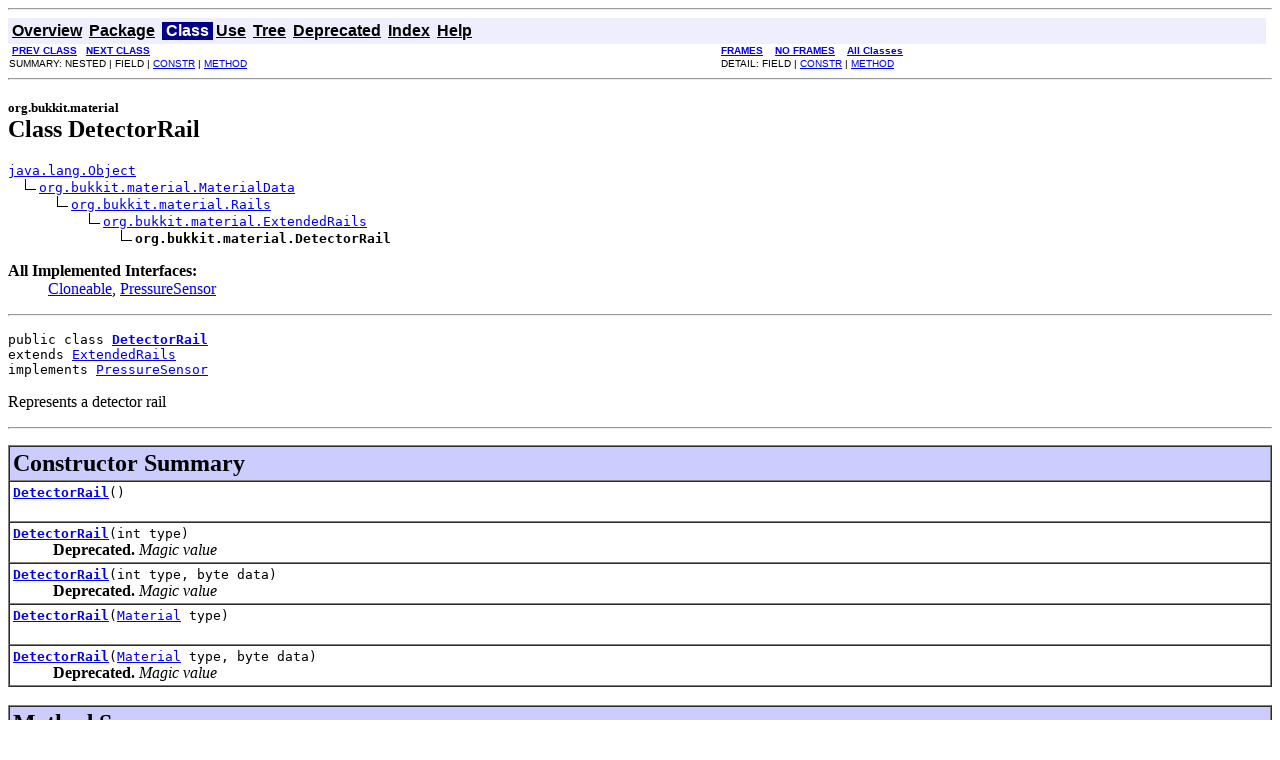

--- FILE ---
content_type: text/html; charset=UTF-8
request_url: https://javaminecraft.com/bukkitapi/org/bukkit/material/DetectorRail.html
body_size: 19214
content:
<!DOCTYPE HTML PUBLIC "-//W3C//DTD HTML 4.01 Transitional//EN" "http://www.w3.org/TR/html4/loose.dtd">
<!--NewPage-->
<HTML>
<HEAD>
<!-- Generated by javadoc (build 1.6.0) on Sun Sep 07 16:15:40 GMT 2014 -->
<META http-equiv="Content-Type" content="text/html; charset=UTF-8">
<TITLE>
DetectorRail (Bukkit 1.7.10-R0.1-SNAPSHOT API)
</TITLE>

<META NAME="date" CONTENT="2014-09-07">

<LINK REL ="stylesheet" TYPE="text/css" HREF="../../../stylesheet.css" TITLE="Style">

<SCRIPT type="text/javascript">
function windowTitle()
{
    if (location.href.indexOf('is-external=true') == -1) {
        parent.document.title="DetectorRail (Bukkit 1.7.10-R0.1-SNAPSHOT API)";
    }
}
</SCRIPT>
<NOSCRIPT>
</NOSCRIPT>

</HEAD>

<BODY BGCOLOR="white" onload="windowTitle();">
<HR>


<!-- ========= START OF TOP NAVBAR ======= -->
<A NAME="navbar_top"><!-- --></A>
<A HREF="DetectorRail.html#skip-navbar_top" title="Skip navigation links"></A>
<TABLE BORDER="0" WIDTH="100%" CELLPADDING="1" CELLSPACING="0" SUMMARY="">
<TR>
<TD COLSPAN=2 BGCOLOR="#EEEEFF" CLASS="NavBarCell1">
<A NAME="navbar_top_firstrow"><!-- --></A>
<TABLE BORDER="0" CELLPADDING="0" CELLSPACING="3" SUMMARY="">
  <TR ALIGN="center" VALIGN="top">
  <TD BGCOLOR="#EEEEFF" CLASS="NavBarCell1">    <A HREF="../../../overview-summary.html"><FONT CLASS="NavBarFont1"><B>Overview</B></FONT></A>&nbsp;</TD>
  <TD BGCOLOR="#EEEEFF" CLASS="NavBarCell1">    <A HREF="package-summary.html"><FONT CLASS="NavBarFont1"><B>Package</B></FONT></A>&nbsp;</TD>
  <TD BGCOLOR="#FFFFFF" CLASS="NavBarCell1Rev"> &nbsp;<FONT CLASS="NavBarFont1Rev"><B>Class</B></FONT>&nbsp;</TD>
  <TD BGCOLOR="#EEEEFF" CLASS="NavBarCell1">    <A HREF="class-use/DetectorRail.html"><FONT CLASS="NavBarFont1"><B>Use</B></FONT></A>&nbsp;</TD>
  <TD BGCOLOR="#EEEEFF" CLASS="NavBarCell1">    <A HREF="package-tree.html"><FONT CLASS="NavBarFont1"><B>Tree</B></FONT></A>&nbsp;</TD>
  <TD BGCOLOR="#EEEEFF" CLASS="NavBarCell1">    <A HREF="../../../deprecated-list.html"><FONT CLASS="NavBarFont1"><B>Deprecated</B></FONT></A>&nbsp;</TD>
  <TD BGCOLOR="#EEEEFF" CLASS="NavBarCell1">    <A HREF="../../../index-all.html"><FONT CLASS="NavBarFont1"><B>Index</B></FONT></A>&nbsp;</TD>
  <TD BGCOLOR="#EEEEFF" CLASS="NavBarCell1">    <A HREF="../../../help-doc.html"><FONT CLASS="NavBarFont1"><B>Help</B></FONT></A>&nbsp;</TD>
  </TR>
</TABLE>
</TD>
<TD ALIGN="right" VALIGN="top" ROWSPAN=3><EM>
</EM>
</TD>
</TR>

<TR>
<TD BGCOLOR="white" CLASS="NavBarCell2"><FONT SIZE="-2">
&nbsp;<A HREF="Crops.html" title="class in org.bukkit.material"><B>PREV CLASS</B></A>&nbsp;
&nbsp;<A HREF="Diode.html" title="class in org.bukkit.material"><B>NEXT CLASS</B></A></FONT></TD>
<TD BGCOLOR="white" CLASS="NavBarCell2"><FONT SIZE="-2">
  <A HREF="../../../index.html@org%252Fbukkit%252Fmaterial%252FDetectorRail.html" target="_top"><B>FRAMES</B></A>  &nbsp;
&nbsp;<A HREF="DetectorRail.html" target="_top"><B>NO FRAMES</B></A>  &nbsp;
&nbsp;<SCRIPT type="text/javascript">
  <!--
  if(window==top) {
    document.writeln('<A HREF="../../../allclasses-noframe.html"><B>All Classes</B></A>');
  }
  //-->
</SCRIPT>
<NOSCRIPT>
  <A HREF="../../../allclasses-noframe.html"><B>All Classes</B></A>
</NOSCRIPT>


</FONT></TD>
</TR>
<TR>
<TD VALIGN="top" CLASS="NavBarCell3"><FONT SIZE="-2">
  SUMMARY:&nbsp;NESTED&nbsp;|&nbsp;FIELD&nbsp;|&nbsp;<A HREF="DetectorRail.html#constructor_summary">CONSTR</A>&nbsp;|&nbsp;<A HREF="DetectorRail.html#method_summary">METHOD</A></FONT></TD>
<TD VALIGN="top" CLASS="NavBarCell3"><FONT SIZE="-2">
DETAIL:&nbsp;FIELD&nbsp;|&nbsp;<A HREF="DetectorRail.html#constructor_detail">CONSTR</A>&nbsp;|&nbsp;<A HREF="DetectorRail.html#method_detail">METHOD</A></FONT></TD>
</TR>
</TABLE>
<A NAME="skip-navbar_top"></A>
<!-- ========= END OF TOP NAVBAR ========= -->

<HR>
<!-- ======== START OF CLASS DATA ======== -->
<H2>
<FONT SIZE="-1">
org.bukkit.material</FONT>
<BR>
Class DetectorRail</H2>
<PRE>
<A HREF="http://docs.oracle.com/javase/6/docs/api/java/lang/Object.html?is-external=true" title="class or interface in java.lang">java.lang.Object</A>
  <IMG SRC="../../../resources/inherit.gif" ALT="extended by "><A HREF="MaterialData.html" title="class in org.bukkit.material">org.bukkit.material.MaterialData</A>
      <IMG SRC="../../../resources/inherit.gif" ALT="extended by "><A HREF="Rails.html" title="class in org.bukkit.material">org.bukkit.material.Rails</A>
          <IMG SRC="../../../resources/inherit.gif" ALT="extended by "><A HREF="ExtendedRails.html" title="class in org.bukkit.material">org.bukkit.material.ExtendedRails</A>
              <IMG SRC="../../../resources/inherit.gif" ALT="extended by "><B>org.bukkit.material.DetectorRail</B>
</PRE>
<DL>
<DT><B>All Implemented Interfaces:</B> <DD><A HREF="http://docs.oracle.com/javase/6/docs/api/java/lang/Cloneable.html?is-external=true" title="class or interface in java.lang">Cloneable</A>, <A HREF="PressureSensor.html" title="interface in org.bukkit.material">PressureSensor</A></DD>
</DL>
<HR>
<DL>
<DT><PRE>public class <A HREF="../../../src-html/org/bukkit/material/DetectorRail.html#line.8"><B>DetectorRail</B></A><DT>extends <A HREF="ExtendedRails.html" title="class in org.bukkit.material">ExtendedRails</A><DT>implements <A HREF="PressureSensor.html" title="interface in org.bukkit.material">PressureSensor</A></DL>
</PRE>

<P>
Represents a detector rail
<P>

<P>
<HR>

<P>

<!-- ======== CONSTRUCTOR SUMMARY ======== -->

<A NAME="constructor_summary"><!-- --></A>
<TABLE BORDER="1" WIDTH="100%" CELLPADDING="3" CELLSPACING="0" SUMMARY="">
<TR BGCOLOR="#CCCCFF" CLASS="TableHeadingColor">
<TH ALIGN="left" COLSPAN="2"><FONT SIZE="+2">
<B>Constructor Summary</B></FONT></TH>
</TR>
<TR BGCOLOR="white" CLASS="TableRowColor">
<TD><CODE><B><A HREF="DetectorRail.html#DetectorRail()">DetectorRail</A></B>()</CODE>

<BR>
&nbsp;&nbsp;&nbsp;&nbsp;&nbsp;&nbsp;&nbsp;&nbsp;&nbsp;&nbsp;&nbsp;</TD>
</TR>
<TR BGCOLOR="white" CLASS="TableRowColor">
<TD><CODE><B><A HREF="DetectorRail.html#DetectorRail(int)">DetectorRail</A></B>(int&nbsp;type)</CODE>

<BR>
&nbsp;&nbsp;&nbsp;&nbsp;&nbsp;&nbsp;&nbsp;&nbsp;&nbsp;&nbsp;<B>Deprecated.</B>&nbsp;<I>Magic value</I></TD>
</TR>
<TR BGCOLOR="white" CLASS="TableRowColor">
<TD><CODE><B><A HREF="DetectorRail.html#DetectorRail(int, byte)">DetectorRail</A></B>(int&nbsp;type,
                         byte&nbsp;data)</CODE>

<BR>
&nbsp;&nbsp;&nbsp;&nbsp;&nbsp;&nbsp;&nbsp;&nbsp;&nbsp;&nbsp;<B>Deprecated.</B>&nbsp;<I>Magic value</I></TD>
</TR>
<TR BGCOLOR="white" CLASS="TableRowColor">
<TD><CODE><B><A HREF="DetectorRail.html#DetectorRail(org.bukkit.Material)">DetectorRail</A></B>(<A HREF="../Material.html" title="enum in org.bukkit">Material</A>&nbsp;type)</CODE>

<BR>
&nbsp;&nbsp;&nbsp;&nbsp;&nbsp;&nbsp;&nbsp;&nbsp;&nbsp;&nbsp;&nbsp;</TD>
</TR>
<TR BGCOLOR="white" CLASS="TableRowColor">
<TD><CODE><B><A HREF="DetectorRail.html#DetectorRail(org.bukkit.Material, byte)">DetectorRail</A></B>(<A HREF="../Material.html" title="enum in org.bukkit">Material</A>&nbsp;type,
                         byte&nbsp;data)</CODE>

<BR>
&nbsp;&nbsp;&nbsp;&nbsp;&nbsp;&nbsp;&nbsp;&nbsp;&nbsp;&nbsp;<B>Deprecated.</B>&nbsp;<I>Magic value</I></TD>
</TR>
</TABLE>
&nbsp;
<!-- ========== METHOD SUMMARY =========== -->

<A NAME="method_summary"><!-- --></A>
<TABLE BORDER="1" WIDTH="100%" CELLPADDING="3" CELLSPACING="0" SUMMARY="">
<TR BGCOLOR="#CCCCFF" CLASS="TableHeadingColor">
<TH ALIGN="left" COLSPAN="2"><FONT SIZE="+2">
<B>Method Summary</B></FONT></TH>
</TR>
<TR BGCOLOR="white" CLASS="TableRowColor">
<TD ALIGN="right" VALIGN="top" WIDTH="1%"><FONT SIZE="-1">
<CODE>&nbsp;<A HREF="DetectorRail.html" title="class in org.bukkit.material">DetectorRail</A></CODE></FONT></TD>
<TD><CODE><B><A HREF="DetectorRail.html#clone()">clone</A></B>()</CODE>

<BR>
&nbsp;&nbsp;&nbsp;&nbsp;&nbsp;&nbsp;&nbsp;&nbsp;&nbsp;&nbsp;&nbsp;</TD>
</TR>
<TR BGCOLOR="white" CLASS="TableRowColor">
<TD ALIGN="right" VALIGN="top" WIDTH="1%"><FONT SIZE="-1">
<CODE>&nbsp;boolean</CODE></FONT></TD>
<TD><CODE><B><A HREF="DetectorRail.html#isPressed()">isPressed</A></B>()</CODE>

<BR>
&nbsp;&nbsp;&nbsp;&nbsp;&nbsp;&nbsp;&nbsp;&nbsp;&nbsp;&nbsp;&nbsp;</TD>
</TR>
<TR BGCOLOR="white" CLASS="TableRowColor">
<TD ALIGN="right" VALIGN="top" WIDTH="1%"><FONT SIZE="-1">
<CODE>&nbsp;void</CODE></FONT></TD>
<TD><CODE><B><A HREF="DetectorRail.html#setPressed(boolean)">setPressed</A></B>(boolean&nbsp;isPressed)</CODE>

<BR>
&nbsp;&nbsp;&nbsp;&nbsp;&nbsp;&nbsp;&nbsp;&nbsp;&nbsp;&nbsp;&nbsp;</TD>
</TR>
</TABLE>
&nbsp;<A NAME="methods_inherited_from_class_org.bukkit.material.ExtendedRails"><!-- --></A>
<TABLE BORDER="1" WIDTH="100%" CELLPADDING="3" CELLSPACING="0" SUMMARY="">
<TR BGCOLOR="#EEEEFF" CLASS="TableSubHeadingColor">
<TH ALIGN="left"><B>Methods inherited from class org.bukkit.material.<A HREF="ExtendedRails.html" title="class in org.bukkit.material">ExtendedRails</A></B></TH>
</TR>
<TR BGCOLOR="white" CLASS="TableRowColor">
<TD><CODE><A HREF="ExtendedRails.html#getConvertedData()">getConvertedData</A>, <A HREF="ExtendedRails.html#isCurve()">isCurve</A>, <A HREF="ExtendedRails.html#setDirection(org.bukkit.block.BlockFace, boolean)">setDirection</A></CODE></TD>
</TR>
</TABLE>
&nbsp;<A NAME="methods_inherited_from_class_org.bukkit.material.Rails"><!-- --></A>
<TABLE BORDER="1" WIDTH="100%" CELLPADDING="3" CELLSPACING="0" SUMMARY="">
<TR BGCOLOR="#EEEEFF" CLASS="TableSubHeadingColor">
<TH ALIGN="left"><B>Methods inherited from class org.bukkit.material.<A HREF="Rails.html" title="class in org.bukkit.material">Rails</A></B></TH>
</TR>
<TR BGCOLOR="white" CLASS="TableRowColor">
<TD><CODE><A HREF="Rails.html#getDirection()">getDirection</A>, <A HREF="Rails.html#isOnSlope()">isOnSlope</A>, <A HREF="Rails.html#toString()">toString</A></CODE></TD>
</TR>
</TABLE>
&nbsp;<A NAME="methods_inherited_from_class_org.bukkit.material.MaterialData"><!-- --></A>
<TABLE BORDER="1" WIDTH="100%" CELLPADDING="3" CELLSPACING="0" SUMMARY="">
<TR BGCOLOR="#EEEEFF" CLASS="TableSubHeadingColor">
<TH ALIGN="left"><B>Methods inherited from class org.bukkit.material.<A HREF="MaterialData.html" title="class in org.bukkit.material">MaterialData</A></B></TH>
</TR>
<TR BGCOLOR="white" CLASS="TableRowColor">
<TD><CODE><A HREF="MaterialData.html#equals(java.lang.Object)">equals</A>, <A HREF="MaterialData.html#getData()">getData</A>, <A HREF="MaterialData.html#getItemType()">getItemType</A>, <A HREF="MaterialData.html#getItemTypeId()">getItemTypeId</A>, <A HREF="MaterialData.html#hashCode()">hashCode</A>, <A HREF="MaterialData.html#setData(byte)">setData</A>, <A HREF="MaterialData.html#toItemStack()">toItemStack</A>, <A HREF="MaterialData.html#toItemStack(int)">toItemStack</A></CODE></TD>
</TR>
</TABLE>
&nbsp;<A NAME="methods_inherited_from_class_java.lang.Object"><!-- --></A>
<TABLE BORDER="1" WIDTH="100%" CELLPADDING="3" CELLSPACING="0" SUMMARY="">
<TR BGCOLOR="#EEEEFF" CLASS="TableSubHeadingColor">
<TH ALIGN="left"><B>Methods inherited from class java.lang.<A HREF="http://docs.oracle.com/javase/6/docs/api/java/lang/Object.html?is-external=true" title="class or interface in java.lang">Object</A></B></TH>
</TR>
<TR BGCOLOR="white" CLASS="TableRowColor">
<TD><CODE><A HREF="http://docs.oracle.com/javase/6/docs/api/java/lang/Object.html?is-external=true#finalize()" title="class or interface in java.lang">finalize</A>, <A HREF="http://docs.oracle.com/javase/6/docs/api/java/lang/Object.html?is-external=true#getClass()" title="class or interface in java.lang">getClass</A>, <A HREF="http://docs.oracle.com/javase/6/docs/api/java/lang/Object.html?is-external=true#notify()" title="class or interface in java.lang">notify</A>, <A HREF="http://docs.oracle.com/javase/6/docs/api/java/lang/Object.html?is-external=true#notifyAll()" title="class or interface in java.lang">notifyAll</A>, <A HREF="http://docs.oracle.com/javase/6/docs/api/java/lang/Object.html?is-external=true#wait()" title="class or interface in java.lang">wait</A>, <A HREF="http://docs.oracle.com/javase/6/docs/api/java/lang/Object.html?is-external=true#wait(long)" title="class or interface in java.lang">wait</A>, <A HREF="http://docs.oracle.com/javase/6/docs/api/java/lang/Object.html?is-external=true#wait(long, int)" title="class or interface in java.lang">wait</A></CODE></TD>
</TR>
</TABLE>
&nbsp;
<P>

<!-- ========= CONSTRUCTOR DETAIL ======== -->

<A NAME="constructor_detail"><!-- --></A>
<TABLE BORDER="1" WIDTH="100%" CELLPADDING="3" CELLSPACING="0" SUMMARY="">
<TR BGCOLOR="#CCCCFF" CLASS="TableHeadingColor">
<TH ALIGN="left" COLSPAN="1"><FONT SIZE="+2">
<B>Constructor Detail</B></FONT></TH>
</TR>
</TABLE>

<A NAME="DetectorRail()"><!-- --></A><H3>
DetectorRail</H3>
<PRE>
public <A HREF="../../../src-html/org/bukkit/material/DetectorRail.html#line.9"><B>DetectorRail</B></A>()</PRE>
<DL>
</DL>
<HR>

<A NAME="DetectorRail(int)"><!-- --></A><H3>
DetectorRail</H3>
<PRE>
<FONT SIZE="-1"><A HREF="http://docs.oracle.com/javase/6/docs/api/java/lang/Deprecated.html?is-external=true" title="class or interface in java.lang">@Deprecated</A>
</FONT>public <A HREF="../../../src-html/org/bukkit/material/DetectorRail.html#line.18"><B>DetectorRail</B></A>(int&nbsp;type)</PRE>
<DL>
<DD><B>Deprecated.</B>&nbsp;<I>Magic value</I>
<P>
</DL>
<HR>

<A NAME="DetectorRail(org.bukkit.Material)"><!-- --></A><H3>
DetectorRail</H3>
<PRE>
public <A HREF="../../../src-html/org/bukkit/material/DetectorRail.html#line.22"><B>DetectorRail</B></A>(<A HREF="../Material.html" title="enum in org.bukkit">Material</A>&nbsp;type)</PRE>
<DL>
</DL>
<HR>

<A NAME="DetectorRail(int, byte)"><!-- --></A><H3>
DetectorRail</H3>
<PRE>
<FONT SIZE="-1"><A HREF="http://docs.oracle.com/javase/6/docs/api/java/lang/Deprecated.html?is-external=true" title="class or interface in java.lang">@Deprecated</A>
</FONT>public <A HREF="../../../src-html/org/bukkit/material/DetectorRail.html#line.31"><B>DetectorRail</B></A>(int&nbsp;type,
                               byte&nbsp;data)</PRE>
<DL>
<DD><B>Deprecated.</B>&nbsp;<I>Magic value</I>
<P>
</DL>
<HR>

<A NAME="DetectorRail(org.bukkit.Material, byte)"><!-- --></A><H3>
DetectorRail</H3>
<PRE>
<FONT SIZE="-1"><A HREF="http://docs.oracle.com/javase/6/docs/api/java/lang/Deprecated.html?is-external=true" title="class or interface in java.lang">@Deprecated</A>
</FONT>public <A HREF="../../../src-html/org/bukkit/material/DetectorRail.html#line.40"><B>DetectorRail</B></A>(<A HREF="../Material.html" title="enum in org.bukkit">Material</A>&nbsp;type,
                               byte&nbsp;data)</PRE>
<DL>
<DD><B>Deprecated.</B>&nbsp;<I>Magic value</I>
<P>
</DL>

<!-- ============ METHOD DETAIL ========== -->

<A NAME="method_detail"><!-- --></A>
<TABLE BORDER="1" WIDTH="100%" CELLPADDING="3" CELLSPACING="0" SUMMARY="">
<TR BGCOLOR="#CCCCFF" CLASS="TableHeadingColor">
<TH ALIGN="left" COLSPAN="1"><FONT SIZE="+2">
<B>Method Detail</B></FONT></TH>
</TR>
</TABLE>

<A NAME="isPressed()"><!-- --></A><H3>
isPressed</H3>
<PRE>
public boolean <A HREF="../../../src-html/org/bukkit/material/DetectorRail.html#line.44"><B>isPressed</B></A>()</PRE>
<DL>
<DD><DL>
<DT><B>Specified by:</B><DD><CODE><A HREF="PressureSensor.html#isPressed()">isPressed</A></CODE> in interface <CODE><A HREF="PressureSensor.html" title="interface in org.bukkit.material">PressureSensor</A></CODE></DL>
</DD>
<DD><DL>
</DL>
</DD>
</DL>
<HR>

<A NAME="setPressed(boolean)"><!-- --></A><H3>
setPressed</H3>
<PRE>
public void <A HREF="../../../src-html/org/bukkit/material/DetectorRail.html#line.48"><B>setPressed</B></A>(boolean&nbsp;isPressed)</PRE>
<DL>
<DD><DL>
</DL>
</DD>
<DD><DL>
</DL>
</DD>
</DL>
<HR>

<A NAME="clone()"><!-- --></A><H3>
clone</H3>
<PRE>
public <A HREF="DetectorRail.html" title="class in org.bukkit.material">DetectorRail</A> <A HREF="../../../src-html/org/bukkit/material/DetectorRail.html#line.53"><B>clone</B></A>()</PRE>
<DL>
<DD><DL>
<DT><B>Overrides:</B><DD><CODE><A HREF="ExtendedRails.html#clone()">clone</A></CODE> in class <CODE><A HREF="ExtendedRails.html" title="class in org.bukkit.material">ExtendedRails</A></CODE></DL>
</DD>
<DD><DL>
</DL>
</DD>
</DL>
<!-- ========= END OF CLASS DATA ========= -->
<HR>


<!-- ======= START OF BOTTOM NAVBAR ====== -->
<A NAME="navbar_bottom"><!-- --></A>
<A HREF="DetectorRail.html#skip-navbar_bottom" title="Skip navigation links"></A>
<TABLE BORDER="0" WIDTH="100%" CELLPADDING="1" CELLSPACING="0" SUMMARY="">
<TR>
<TD COLSPAN=2 BGCOLOR="#EEEEFF" CLASS="NavBarCell1">
<A NAME="navbar_bottom_firstrow"><!-- --></A>
<TABLE BORDER="0" CELLPADDING="0" CELLSPACING="3" SUMMARY="">
  <TR ALIGN="center" VALIGN="top">
  <TD BGCOLOR="#EEEEFF" CLASS="NavBarCell1">    <A HREF="../../../overview-summary.html"><FONT CLASS="NavBarFont1"><B>Overview</B></FONT></A>&nbsp;</TD>
  <TD BGCOLOR="#EEEEFF" CLASS="NavBarCell1">    <A HREF="package-summary.html"><FONT CLASS="NavBarFont1"><B>Package</B></FONT></A>&nbsp;</TD>
  <TD BGCOLOR="#FFFFFF" CLASS="NavBarCell1Rev"> &nbsp;<FONT CLASS="NavBarFont1Rev"><B>Class</B></FONT>&nbsp;</TD>
  <TD BGCOLOR="#EEEEFF" CLASS="NavBarCell1">    <A HREF="class-use/DetectorRail.html"><FONT CLASS="NavBarFont1"><B>Use</B></FONT></A>&nbsp;</TD>
  <TD BGCOLOR="#EEEEFF" CLASS="NavBarCell1">    <A HREF="package-tree.html"><FONT CLASS="NavBarFont1"><B>Tree</B></FONT></A>&nbsp;</TD>
  <TD BGCOLOR="#EEEEFF" CLASS="NavBarCell1">    <A HREF="../../../deprecated-list.html"><FONT CLASS="NavBarFont1"><B>Deprecated</B></FONT></A>&nbsp;</TD>
  <TD BGCOLOR="#EEEEFF" CLASS="NavBarCell1">    <A HREF="../../../index-all.html"><FONT CLASS="NavBarFont1"><B>Index</B></FONT></A>&nbsp;</TD>
  <TD BGCOLOR="#EEEEFF" CLASS="NavBarCell1">    <A HREF="../../../help-doc.html"><FONT CLASS="NavBarFont1"><B>Help</B></FONT></A>&nbsp;</TD>
  </TR>
</TABLE>
</TD>
<TD ALIGN="right" VALIGN="top" ROWSPAN=3><EM>
</EM>
</TD>
</TR>

<TR>
<TD BGCOLOR="white" CLASS="NavBarCell2"><FONT SIZE="-2">
&nbsp;<A HREF="Crops.html" title="class in org.bukkit.material"><B>PREV CLASS</B></A>&nbsp;
&nbsp;<A HREF="Diode.html" title="class in org.bukkit.material"><B>NEXT CLASS</B></A></FONT></TD>
<TD BGCOLOR="white" CLASS="NavBarCell2"><FONT SIZE="-2">
  <A HREF="../../../index.html@org%252Fbukkit%252Fmaterial%252FDetectorRail.html" target="_top"><B>FRAMES</B></A>  &nbsp;
&nbsp;<A HREF="DetectorRail.html" target="_top"><B>NO FRAMES</B></A>  &nbsp;
&nbsp;<SCRIPT type="text/javascript">
  <!--
  if(window==top) {
    document.writeln('<A HREF="../../../allclasses-noframe.html"><B>All Classes</B></A>');
  }
  //-->
</SCRIPT>
<NOSCRIPT>
  <A HREF="../../../allclasses-noframe.html"><B>All Classes</B></A>
</NOSCRIPT>


</FONT></TD>
</TR>
<TR>
<TD VALIGN="top" CLASS="NavBarCell3"><FONT SIZE="-2">
  SUMMARY:&nbsp;NESTED&nbsp;|&nbsp;FIELD&nbsp;|&nbsp;<A HREF="DetectorRail.html#constructor_summary">CONSTR</A>&nbsp;|&nbsp;<A HREF="DetectorRail.html#method_summary">METHOD</A></FONT></TD>
<TD VALIGN="top" CLASS="NavBarCell3"><FONT SIZE="-2">
DETAIL:&nbsp;FIELD&nbsp;|&nbsp;<A HREF="DetectorRail.html#constructor_detail">CONSTR</A>&nbsp;|&nbsp;<A HREF="DetectorRail.html#method_detail">METHOD</A></FONT></TD>
</TR>
</TABLE>
<A NAME="skip-navbar_bottom"></A>
<!-- ======== END OF BOTTOM NAVBAR ======= -->

<HR>
Copyright &#169; 2014. All rights reserved.
</BODY>
</HTML>
